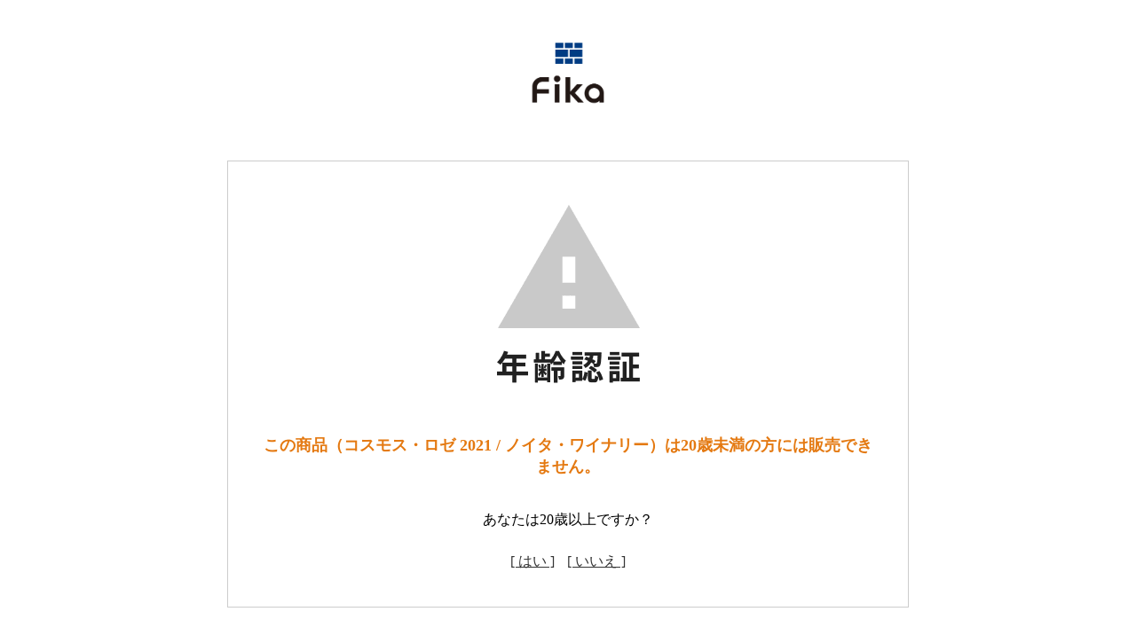

--- FILE ---
content_type: text/html; charset=EUC-JP
request_url: https://fikas.shop/?pid=181692759
body_size: 2916
content:
<!DOCTYPE html PUBLIC "-//W3C//DTD XHTML 1.0 Transitional//EN" "http://www.w3.org/TR/xhtml1/DTD/xhtml1-transitional.dtd">
<html xmlns:og="http://ogp.me/ns#" xmlns:fb="http://www.facebook.com/2008/fbml" xmlns:mixi="http://mixi-platform.com/ns#" xmlns="http://www.w3.org/1999/xhtml" xml:lang="ja" lang="ja" dir="ltr">
<head>
<meta http-equiv="content-type" content="text/html; charset=euc-jp" />
<meta http-equiv="X-UA-Compatible" content="IE=edge,chrome=1" />
<meta name="viewport" content="width=device-width,initial-scale=1">
<title>コスモス・ロゼ 2021 / ノイタ・ワイナリー</title>
<meta name="Keywords" content="Natural Wine,Fika,ワイン,ナチュラルワイン通販,Fika Online Shop,自然派ワイン通販,フィーカ,ナチュラルワイン,自然派ワイン,ヴァンナチュール,ナチュールワイン,vin naturel,ボトルショップ,Fika Bottle Shop,ジュラ,ボージョレ,ロワール," />
<meta name="Description" content="フィーカはナチュラルワイン専門のオンラインショップです。フランス、イタリア、スペインなど世界各国、日本国内の種類豊富なナチュラルワインをネット通販にてお届けいたします。" />
<meta name="Author" content="" />
<meta name="Copyright" content="Fika" />
<meta http-equiv="content-style-type" content="text/css" />
<meta http-equiv="content-script-type" content="text/javascript" />
<link rel="stylesheet" href="https://img07.shop-pro.jp/PA01398/155/css/19/index.css?cmsp_timestamp=20251227115717" type="text/css" />
<link rel="stylesheet" href="https://img07.shop-pro.jp/PA01398/155/css/19/product.css?cmsp_timestamp=20251227115717" type="text/css" />

<link rel="alternate" type="application/rss+xml" title="rss" href="https://fikas.shop/?mode=rss" />
<link rel="shortcut icon" href="https://img07.shop-pro.jp/PA01398/155/favicon.ico?cmsp_timestamp=20240305132704" />
<script type="text/javascript" src="//ajax.googleapis.com/ajax/libs/jquery/1.7.2/jquery.min.js" ></script>
<meta property="og:title" content="コスモス・ロゼ 2021 / ノイタ・ワイナリー" />
<meta property="og:description" content="フィーカはナチュラルワイン専門のオンラインショップです。フランス、イタリア、スペインなど世界各国、日本国内の種類豊富なナチュラルワインをネット通販にてお届けいたします。" />
<meta property="og:url" content="https://fikas.shop?pid=181692759" />
<meta property="og:site_name" content="Fika | フィーカオンラインショップ / ナチュラルワイン、自然派ワイン、ヴァンナチュール専門通販サイト" />
<meta name="viewport" content="width=device-width, user-scalable=yes, maximum-scale=1.0, minimum-scale=1.0">
<meta name="format-detection" content="telephone=no">
<meta name="google-site-verification" content="53GDTtrkNlCvEOdfz4n27lIskkDMfmhIREiXNHWlgPw" />
<link rel="apple-touch-icon" href="https://file002.shop-pro.jp/PA01398/155/ec_site/img/apple-touch-icon180.png">
<link rel="icon" href="https://file002.shop-pro.jp/PA01398/155/ec_site/img/favicon96.png">
<link href="https://maxcdn.bootstrapcdn.com/font-awesome/4.7.0/css/font-awesome.min.css" rel="stylesheet" integrity="sha384-wvfXpqpZZVQGK6TAh5PVlGOfQNHSoD2xbE+QkPxCAFlNEevoEH3Sl0sibVcOQVnN" crossorigin="anonymous">
<link rel="stylesheet" type="text/css" href="https://file002.shop-pro.jp/PA01398/155/ec_site/css/jquery.bxslider.css" media="all" />
<link rel="stylesheet" href="https://file002.shop-pro.jp/PA01398/155/ec_site/css/slidebars.css" media="all" type="text/css" />


<script>
  var Colorme = {"page":"age_restriction","shop":{"account_id":"PA01398155","title":"Fika | \u30d5\u30a3\u30fc\u30ab\u30aa\u30f3\u30e9\u30a4\u30f3\u30b7\u30e7\u30c3\u30d7 \/ \u30ca\u30c1\u30e5\u30e9\u30eb\u30ef\u30a4\u30f3\u3001\u81ea\u7136\u6d3e\u30ef\u30a4\u30f3\u3001\u30f4\u30a1\u30f3\u30ca\u30c1\u30e5\u30fc\u30eb\u5c02\u9580\u901a\u8ca9\u30b5\u30a4\u30c8"},"basket":{"total_price":0,"items":[]},"customer":{"id":null},"inventory_control":"product","product":{"shop_uid":"PA01398155","id":181692759,"name":"\u30b3\u30b9\u30e2\u30b9\u30fb\u30ed\u30bc 2021 \/ \u30ce\u30a4\u30bf\u30fb\u30ef\u30a4\u30ca\u30ea\u30fc","model_number":"","stock_num":6,"sales_price":5200,"sales_price_including_tax":5720,"variants":[],"category":{"id_big":2373719,"id_small":0},"groups":[{"id":1698623},{"id":2620349},{"id":2934843}],"members_price":5200,"members_price_including_tax":5720}};

  (function() {
    function insertScriptTags() {
      var scriptTagDetails = [];
      var entry = document.getElementsByTagName('script')[0];

      scriptTagDetails.forEach(function(tagDetail) {
        var script = document.createElement('script');

        script.type = 'text/javascript';
        script.src = tagDetail.src;
        script.async = true;

        if( tagDetail.integrity ) {
          script.integrity = tagDetail.integrity;
          script.setAttribute('crossorigin', 'anonymous');
        }

        entry.parentNode.insertBefore(script, entry);
      })
    }

    window.addEventListener('load', insertScriptTags, false);
  })();
</script>
<script async src="https://zen.one/analytics.js"></script>
</head>
<body>
<meta name="colorme-acc-payload" content="?st=1&pt=10029&ut=181692759&at=PA01398155&v=20260118190141&re=&cn=e517f179c3b23394b8e13c9fcf4cec42" width="1" height="1" alt="" /><script>!function(){"use strict";Array.prototype.slice.call(document.getElementsByTagName("script")).filter((function(t){return t.src&&t.src.match(new RegExp("dist/acc-track.js$"))})).forEach((function(t){return document.body.removeChild(t)})),function t(c){var r=arguments.length>1&&void 0!==arguments[1]?arguments[1]:0;if(!(r>=c.length)){var e=document.createElement("script");e.onerror=function(){return t(c,r+1)},e.src="https://"+c[r]+"/dist/acc-track.js?rev=3",document.body.appendChild(e)}}(["acclog001.shop-pro.jp","acclog002.shop-pro.jp"])}();</script><link rel="stylesheet" href="./css/age_restriction.css" />
<div id="header_i" class="header">
  <h1 id="logo_i" class="logo"><a href="./"><img src="https://img07.shop-pro.jp/PA01398/155/PA01398155.png?cmsp_timestamp=20240305132704" alt="Fika | フィーカオンラインショップ / ナチュラルワイン、自然派ワイン、ヴァンナチュール専門通販サイト" /></a></h1>
</div>
<div id="main_i" class="main">
  <form name="form" method="post" action="?pid=181692759" >
    <img src="https://img.shop-pro.jp/img/age_restriction/validation_img.png?cmsp_timestamp=20230302" alt="年齢認証">
    <p id="validation_txt_i" class="validation_txt">この商品（コスモス・ロゼ 2021 / ノイタ・ワイナリー）は20歳未満の方には販売できません。</p>
    <p id="validation_txt_sub_i" class="validation_txt_sub">あなたは20歳以上ですか？</p>
    <input type="hidden" name="restricted_age_agree" value ="1"/>
    <div id="validation_select_yes" class="validation_select">
      <a href="#" onclick="document.form.submit();return false;">[ はい ]</a>
    </div>
    <div id="validation_select_no" class="validation_select">
      <a href="./">[ いいえ ]</a>
    </div>
  </form>
</div>
<div id="footer_i" class="footer">
  <a href='https://shop-pro.jp' target='_blank'>カラーミーショップ</a> Copyright (C) 2005-2026 <a href='https://pepabo.com/' target='_blank'>GMOペパボ株式会社</a> All Rights Reserved.
</div><script type="text/javascript" src="https://fikas.shop/js/cart.js" ></script>
<script type="text/javascript" src="https://fikas.shop/js/async_cart_in.js" ></script>
<script type="text/javascript" src="https://fikas.shop/js/product_stock.js" ></script>
<script type="text/javascript" src="https://fikas.shop/js/js.cookie.js" ></script>
<script type="text/javascript" src="https://fikas.shop/js/favorite_button.js" ></script>
</body></html>